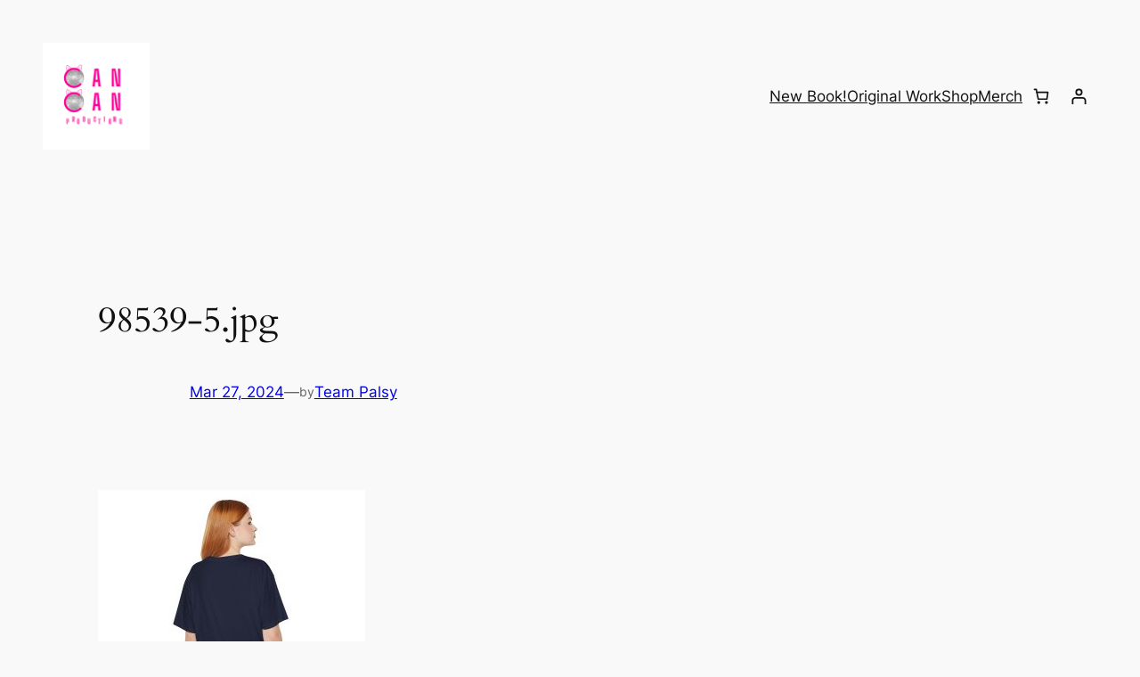

--- FILE ---
content_type: text/html; charset=utf-8
request_url: https://www.google.com/recaptcha/api2/anchor?ar=1&k=6LeTJCkUAAAAAO-tcllSXdFH2eMGFuvKhcPd4MZy&co=aHR0cHM6Ly9tYXlzb29uLmNvbTo0NDM.&hl=en&v=PoyoqOPhxBO7pBk68S4YbpHZ&theme=light&size=normal&anchor-ms=20000&execute-ms=30000&cb=fl0tmbl1ath1
body_size: 49329
content:
<!DOCTYPE HTML><html dir="ltr" lang="en"><head><meta http-equiv="Content-Type" content="text/html; charset=UTF-8">
<meta http-equiv="X-UA-Compatible" content="IE=edge">
<title>reCAPTCHA</title>
<style type="text/css">
/* cyrillic-ext */
@font-face {
  font-family: 'Roboto';
  font-style: normal;
  font-weight: 400;
  font-stretch: 100%;
  src: url(//fonts.gstatic.com/s/roboto/v48/KFO7CnqEu92Fr1ME7kSn66aGLdTylUAMa3GUBHMdazTgWw.woff2) format('woff2');
  unicode-range: U+0460-052F, U+1C80-1C8A, U+20B4, U+2DE0-2DFF, U+A640-A69F, U+FE2E-FE2F;
}
/* cyrillic */
@font-face {
  font-family: 'Roboto';
  font-style: normal;
  font-weight: 400;
  font-stretch: 100%;
  src: url(//fonts.gstatic.com/s/roboto/v48/KFO7CnqEu92Fr1ME7kSn66aGLdTylUAMa3iUBHMdazTgWw.woff2) format('woff2');
  unicode-range: U+0301, U+0400-045F, U+0490-0491, U+04B0-04B1, U+2116;
}
/* greek-ext */
@font-face {
  font-family: 'Roboto';
  font-style: normal;
  font-weight: 400;
  font-stretch: 100%;
  src: url(//fonts.gstatic.com/s/roboto/v48/KFO7CnqEu92Fr1ME7kSn66aGLdTylUAMa3CUBHMdazTgWw.woff2) format('woff2');
  unicode-range: U+1F00-1FFF;
}
/* greek */
@font-face {
  font-family: 'Roboto';
  font-style: normal;
  font-weight: 400;
  font-stretch: 100%;
  src: url(//fonts.gstatic.com/s/roboto/v48/KFO7CnqEu92Fr1ME7kSn66aGLdTylUAMa3-UBHMdazTgWw.woff2) format('woff2');
  unicode-range: U+0370-0377, U+037A-037F, U+0384-038A, U+038C, U+038E-03A1, U+03A3-03FF;
}
/* math */
@font-face {
  font-family: 'Roboto';
  font-style: normal;
  font-weight: 400;
  font-stretch: 100%;
  src: url(//fonts.gstatic.com/s/roboto/v48/KFO7CnqEu92Fr1ME7kSn66aGLdTylUAMawCUBHMdazTgWw.woff2) format('woff2');
  unicode-range: U+0302-0303, U+0305, U+0307-0308, U+0310, U+0312, U+0315, U+031A, U+0326-0327, U+032C, U+032F-0330, U+0332-0333, U+0338, U+033A, U+0346, U+034D, U+0391-03A1, U+03A3-03A9, U+03B1-03C9, U+03D1, U+03D5-03D6, U+03F0-03F1, U+03F4-03F5, U+2016-2017, U+2034-2038, U+203C, U+2040, U+2043, U+2047, U+2050, U+2057, U+205F, U+2070-2071, U+2074-208E, U+2090-209C, U+20D0-20DC, U+20E1, U+20E5-20EF, U+2100-2112, U+2114-2115, U+2117-2121, U+2123-214F, U+2190, U+2192, U+2194-21AE, U+21B0-21E5, U+21F1-21F2, U+21F4-2211, U+2213-2214, U+2216-22FF, U+2308-230B, U+2310, U+2319, U+231C-2321, U+2336-237A, U+237C, U+2395, U+239B-23B7, U+23D0, U+23DC-23E1, U+2474-2475, U+25AF, U+25B3, U+25B7, U+25BD, U+25C1, U+25CA, U+25CC, U+25FB, U+266D-266F, U+27C0-27FF, U+2900-2AFF, U+2B0E-2B11, U+2B30-2B4C, U+2BFE, U+3030, U+FF5B, U+FF5D, U+1D400-1D7FF, U+1EE00-1EEFF;
}
/* symbols */
@font-face {
  font-family: 'Roboto';
  font-style: normal;
  font-weight: 400;
  font-stretch: 100%;
  src: url(//fonts.gstatic.com/s/roboto/v48/KFO7CnqEu92Fr1ME7kSn66aGLdTylUAMaxKUBHMdazTgWw.woff2) format('woff2');
  unicode-range: U+0001-000C, U+000E-001F, U+007F-009F, U+20DD-20E0, U+20E2-20E4, U+2150-218F, U+2190, U+2192, U+2194-2199, U+21AF, U+21E6-21F0, U+21F3, U+2218-2219, U+2299, U+22C4-22C6, U+2300-243F, U+2440-244A, U+2460-24FF, U+25A0-27BF, U+2800-28FF, U+2921-2922, U+2981, U+29BF, U+29EB, U+2B00-2BFF, U+4DC0-4DFF, U+FFF9-FFFB, U+10140-1018E, U+10190-1019C, U+101A0, U+101D0-101FD, U+102E0-102FB, U+10E60-10E7E, U+1D2C0-1D2D3, U+1D2E0-1D37F, U+1F000-1F0FF, U+1F100-1F1AD, U+1F1E6-1F1FF, U+1F30D-1F30F, U+1F315, U+1F31C, U+1F31E, U+1F320-1F32C, U+1F336, U+1F378, U+1F37D, U+1F382, U+1F393-1F39F, U+1F3A7-1F3A8, U+1F3AC-1F3AF, U+1F3C2, U+1F3C4-1F3C6, U+1F3CA-1F3CE, U+1F3D4-1F3E0, U+1F3ED, U+1F3F1-1F3F3, U+1F3F5-1F3F7, U+1F408, U+1F415, U+1F41F, U+1F426, U+1F43F, U+1F441-1F442, U+1F444, U+1F446-1F449, U+1F44C-1F44E, U+1F453, U+1F46A, U+1F47D, U+1F4A3, U+1F4B0, U+1F4B3, U+1F4B9, U+1F4BB, U+1F4BF, U+1F4C8-1F4CB, U+1F4D6, U+1F4DA, U+1F4DF, U+1F4E3-1F4E6, U+1F4EA-1F4ED, U+1F4F7, U+1F4F9-1F4FB, U+1F4FD-1F4FE, U+1F503, U+1F507-1F50B, U+1F50D, U+1F512-1F513, U+1F53E-1F54A, U+1F54F-1F5FA, U+1F610, U+1F650-1F67F, U+1F687, U+1F68D, U+1F691, U+1F694, U+1F698, U+1F6AD, U+1F6B2, U+1F6B9-1F6BA, U+1F6BC, U+1F6C6-1F6CF, U+1F6D3-1F6D7, U+1F6E0-1F6EA, U+1F6F0-1F6F3, U+1F6F7-1F6FC, U+1F700-1F7FF, U+1F800-1F80B, U+1F810-1F847, U+1F850-1F859, U+1F860-1F887, U+1F890-1F8AD, U+1F8B0-1F8BB, U+1F8C0-1F8C1, U+1F900-1F90B, U+1F93B, U+1F946, U+1F984, U+1F996, U+1F9E9, U+1FA00-1FA6F, U+1FA70-1FA7C, U+1FA80-1FA89, U+1FA8F-1FAC6, U+1FACE-1FADC, U+1FADF-1FAE9, U+1FAF0-1FAF8, U+1FB00-1FBFF;
}
/* vietnamese */
@font-face {
  font-family: 'Roboto';
  font-style: normal;
  font-weight: 400;
  font-stretch: 100%;
  src: url(//fonts.gstatic.com/s/roboto/v48/KFO7CnqEu92Fr1ME7kSn66aGLdTylUAMa3OUBHMdazTgWw.woff2) format('woff2');
  unicode-range: U+0102-0103, U+0110-0111, U+0128-0129, U+0168-0169, U+01A0-01A1, U+01AF-01B0, U+0300-0301, U+0303-0304, U+0308-0309, U+0323, U+0329, U+1EA0-1EF9, U+20AB;
}
/* latin-ext */
@font-face {
  font-family: 'Roboto';
  font-style: normal;
  font-weight: 400;
  font-stretch: 100%;
  src: url(//fonts.gstatic.com/s/roboto/v48/KFO7CnqEu92Fr1ME7kSn66aGLdTylUAMa3KUBHMdazTgWw.woff2) format('woff2');
  unicode-range: U+0100-02BA, U+02BD-02C5, U+02C7-02CC, U+02CE-02D7, U+02DD-02FF, U+0304, U+0308, U+0329, U+1D00-1DBF, U+1E00-1E9F, U+1EF2-1EFF, U+2020, U+20A0-20AB, U+20AD-20C0, U+2113, U+2C60-2C7F, U+A720-A7FF;
}
/* latin */
@font-face {
  font-family: 'Roboto';
  font-style: normal;
  font-weight: 400;
  font-stretch: 100%;
  src: url(//fonts.gstatic.com/s/roboto/v48/KFO7CnqEu92Fr1ME7kSn66aGLdTylUAMa3yUBHMdazQ.woff2) format('woff2');
  unicode-range: U+0000-00FF, U+0131, U+0152-0153, U+02BB-02BC, U+02C6, U+02DA, U+02DC, U+0304, U+0308, U+0329, U+2000-206F, U+20AC, U+2122, U+2191, U+2193, U+2212, U+2215, U+FEFF, U+FFFD;
}
/* cyrillic-ext */
@font-face {
  font-family: 'Roboto';
  font-style: normal;
  font-weight: 500;
  font-stretch: 100%;
  src: url(//fonts.gstatic.com/s/roboto/v48/KFO7CnqEu92Fr1ME7kSn66aGLdTylUAMa3GUBHMdazTgWw.woff2) format('woff2');
  unicode-range: U+0460-052F, U+1C80-1C8A, U+20B4, U+2DE0-2DFF, U+A640-A69F, U+FE2E-FE2F;
}
/* cyrillic */
@font-face {
  font-family: 'Roboto';
  font-style: normal;
  font-weight: 500;
  font-stretch: 100%;
  src: url(//fonts.gstatic.com/s/roboto/v48/KFO7CnqEu92Fr1ME7kSn66aGLdTylUAMa3iUBHMdazTgWw.woff2) format('woff2');
  unicode-range: U+0301, U+0400-045F, U+0490-0491, U+04B0-04B1, U+2116;
}
/* greek-ext */
@font-face {
  font-family: 'Roboto';
  font-style: normal;
  font-weight: 500;
  font-stretch: 100%;
  src: url(//fonts.gstatic.com/s/roboto/v48/KFO7CnqEu92Fr1ME7kSn66aGLdTylUAMa3CUBHMdazTgWw.woff2) format('woff2');
  unicode-range: U+1F00-1FFF;
}
/* greek */
@font-face {
  font-family: 'Roboto';
  font-style: normal;
  font-weight: 500;
  font-stretch: 100%;
  src: url(//fonts.gstatic.com/s/roboto/v48/KFO7CnqEu92Fr1ME7kSn66aGLdTylUAMa3-UBHMdazTgWw.woff2) format('woff2');
  unicode-range: U+0370-0377, U+037A-037F, U+0384-038A, U+038C, U+038E-03A1, U+03A3-03FF;
}
/* math */
@font-face {
  font-family: 'Roboto';
  font-style: normal;
  font-weight: 500;
  font-stretch: 100%;
  src: url(//fonts.gstatic.com/s/roboto/v48/KFO7CnqEu92Fr1ME7kSn66aGLdTylUAMawCUBHMdazTgWw.woff2) format('woff2');
  unicode-range: U+0302-0303, U+0305, U+0307-0308, U+0310, U+0312, U+0315, U+031A, U+0326-0327, U+032C, U+032F-0330, U+0332-0333, U+0338, U+033A, U+0346, U+034D, U+0391-03A1, U+03A3-03A9, U+03B1-03C9, U+03D1, U+03D5-03D6, U+03F0-03F1, U+03F4-03F5, U+2016-2017, U+2034-2038, U+203C, U+2040, U+2043, U+2047, U+2050, U+2057, U+205F, U+2070-2071, U+2074-208E, U+2090-209C, U+20D0-20DC, U+20E1, U+20E5-20EF, U+2100-2112, U+2114-2115, U+2117-2121, U+2123-214F, U+2190, U+2192, U+2194-21AE, U+21B0-21E5, U+21F1-21F2, U+21F4-2211, U+2213-2214, U+2216-22FF, U+2308-230B, U+2310, U+2319, U+231C-2321, U+2336-237A, U+237C, U+2395, U+239B-23B7, U+23D0, U+23DC-23E1, U+2474-2475, U+25AF, U+25B3, U+25B7, U+25BD, U+25C1, U+25CA, U+25CC, U+25FB, U+266D-266F, U+27C0-27FF, U+2900-2AFF, U+2B0E-2B11, U+2B30-2B4C, U+2BFE, U+3030, U+FF5B, U+FF5D, U+1D400-1D7FF, U+1EE00-1EEFF;
}
/* symbols */
@font-face {
  font-family: 'Roboto';
  font-style: normal;
  font-weight: 500;
  font-stretch: 100%;
  src: url(//fonts.gstatic.com/s/roboto/v48/KFO7CnqEu92Fr1ME7kSn66aGLdTylUAMaxKUBHMdazTgWw.woff2) format('woff2');
  unicode-range: U+0001-000C, U+000E-001F, U+007F-009F, U+20DD-20E0, U+20E2-20E4, U+2150-218F, U+2190, U+2192, U+2194-2199, U+21AF, U+21E6-21F0, U+21F3, U+2218-2219, U+2299, U+22C4-22C6, U+2300-243F, U+2440-244A, U+2460-24FF, U+25A0-27BF, U+2800-28FF, U+2921-2922, U+2981, U+29BF, U+29EB, U+2B00-2BFF, U+4DC0-4DFF, U+FFF9-FFFB, U+10140-1018E, U+10190-1019C, U+101A0, U+101D0-101FD, U+102E0-102FB, U+10E60-10E7E, U+1D2C0-1D2D3, U+1D2E0-1D37F, U+1F000-1F0FF, U+1F100-1F1AD, U+1F1E6-1F1FF, U+1F30D-1F30F, U+1F315, U+1F31C, U+1F31E, U+1F320-1F32C, U+1F336, U+1F378, U+1F37D, U+1F382, U+1F393-1F39F, U+1F3A7-1F3A8, U+1F3AC-1F3AF, U+1F3C2, U+1F3C4-1F3C6, U+1F3CA-1F3CE, U+1F3D4-1F3E0, U+1F3ED, U+1F3F1-1F3F3, U+1F3F5-1F3F7, U+1F408, U+1F415, U+1F41F, U+1F426, U+1F43F, U+1F441-1F442, U+1F444, U+1F446-1F449, U+1F44C-1F44E, U+1F453, U+1F46A, U+1F47D, U+1F4A3, U+1F4B0, U+1F4B3, U+1F4B9, U+1F4BB, U+1F4BF, U+1F4C8-1F4CB, U+1F4D6, U+1F4DA, U+1F4DF, U+1F4E3-1F4E6, U+1F4EA-1F4ED, U+1F4F7, U+1F4F9-1F4FB, U+1F4FD-1F4FE, U+1F503, U+1F507-1F50B, U+1F50D, U+1F512-1F513, U+1F53E-1F54A, U+1F54F-1F5FA, U+1F610, U+1F650-1F67F, U+1F687, U+1F68D, U+1F691, U+1F694, U+1F698, U+1F6AD, U+1F6B2, U+1F6B9-1F6BA, U+1F6BC, U+1F6C6-1F6CF, U+1F6D3-1F6D7, U+1F6E0-1F6EA, U+1F6F0-1F6F3, U+1F6F7-1F6FC, U+1F700-1F7FF, U+1F800-1F80B, U+1F810-1F847, U+1F850-1F859, U+1F860-1F887, U+1F890-1F8AD, U+1F8B0-1F8BB, U+1F8C0-1F8C1, U+1F900-1F90B, U+1F93B, U+1F946, U+1F984, U+1F996, U+1F9E9, U+1FA00-1FA6F, U+1FA70-1FA7C, U+1FA80-1FA89, U+1FA8F-1FAC6, U+1FACE-1FADC, U+1FADF-1FAE9, U+1FAF0-1FAF8, U+1FB00-1FBFF;
}
/* vietnamese */
@font-face {
  font-family: 'Roboto';
  font-style: normal;
  font-weight: 500;
  font-stretch: 100%;
  src: url(//fonts.gstatic.com/s/roboto/v48/KFO7CnqEu92Fr1ME7kSn66aGLdTylUAMa3OUBHMdazTgWw.woff2) format('woff2');
  unicode-range: U+0102-0103, U+0110-0111, U+0128-0129, U+0168-0169, U+01A0-01A1, U+01AF-01B0, U+0300-0301, U+0303-0304, U+0308-0309, U+0323, U+0329, U+1EA0-1EF9, U+20AB;
}
/* latin-ext */
@font-face {
  font-family: 'Roboto';
  font-style: normal;
  font-weight: 500;
  font-stretch: 100%;
  src: url(//fonts.gstatic.com/s/roboto/v48/KFO7CnqEu92Fr1ME7kSn66aGLdTylUAMa3KUBHMdazTgWw.woff2) format('woff2');
  unicode-range: U+0100-02BA, U+02BD-02C5, U+02C7-02CC, U+02CE-02D7, U+02DD-02FF, U+0304, U+0308, U+0329, U+1D00-1DBF, U+1E00-1E9F, U+1EF2-1EFF, U+2020, U+20A0-20AB, U+20AD-20C0, U+2113, U+2C60-2C7F, U+A720-A7FF;
}
/* latin */
@font-face {
  font-family: 'Roboto';
  font-style: normal;
  font-weight: 500;
  font-stretch: 100%;
  src: url(//fonts.gstatic.com/s/roboto/v48/KFO7CnqEu92Fr1ME7kSn66aGLdTylUAMa3yUBHMdazQ.woff2) format('woff2');
  unicode-range: U+0000-00FF, U+0131, U+0152-0153, U+02BB-02BC, U+02C6, U+02DA, U+02DC, U+0304, U+0308, U+0329, U+2000-206F, U+20AC, U+2122, U+2191, U+2193, U+2212, U+2215, U+FEFF, U+FFFD;
}
/* cyrillic-ext */
@font-face {
  font-family: 'Roboto';
  font-style: normal;
  font-weight: 900;
  font-stretch: 100%;
  src: url(//fonts.gstatic.com/s/roboto/v48/KFO7CnqEu92Fr1ME7kSn66aGLdTylUAMa3GUBHMdazTgWw.woff2) format('woff2');
  unicode-range: U+0460-052F, U+1C80-1C8A, U+20B4, U+2DE0-2DFF, U+A640-A69F, U+FE2E-FE2F;
}
/* cyrillic */
@font-face {
  font-family: 'Roboto';
  font-style: normal;
  font-weight: 900;
  font-stretch: 100%;
  src: url(//fonts.gstatic.com/s/roboto/v48/KFO7CnqEu92Fr1ME7kSn66aGLdTylUAMa3iUBHMdazTgWw.woff2) format('woff2');
  unicode-range: U+0301, U+0400-045F, U+0490-0491, U+04B0-04B1, U+2116;
}
/* greek-ext */
@font-face {
  font-family: 'Roboto';
  font-style: normal;
  font-weight: 900;
  font-stretch: 100%;
  src: url(//fonts.gstatic.com/s/roboto/v48/KFO7CnqEu92Fr1ME7kSn66aGLdTylUAMa3CUBHMdazTgWw.woff2) format('woff2');
  unicode-range: U+1F00-1FFF;
}
/* greek */
@font-face {
  font-family: 'Roboto';
  font-style: normal;
  font-weight: 900;
  font-stretch: 100%;
  src: url(//fonts.gstatic.com/s/roboto/v48/KFO7CnqEu92Fr1ME7kSn66aGLdTylUAMa3-UBHMdazTgWw.woff2) format('woff2');
  unicode-range: U+0370-0377, U+037A-037F, U+0384-038A, U+038C, U+038E-03A1, U+03A3-03FF;
}
/* math */
@font-face {
  font-family: 'Roboto';
  font-style: normal;
  font-weight: 900;
  font-stretch: 100%;
  src: url(//fonts.gstatic.com/s/roboto/v48/KFO7CnqEu92Fr1ME7kSn66aGLdTylUAMawCUBHMdazTgWw.woff2) format('woff2');
  unicode-range: U+0302-0303, U+0305, U+0307-0308, U+0310, U+0312, U+0315, U+031A, U+0326-0327, U+032C, U+032F-0330, U+0332-0333, U+0338, U+033A, U+0346, U+034D, U+0391-03A1, U+03A3-03A9, U+03B1-03C9, U+03D1, U+03D5-03D6, U+03F0-03F1, U+03F4-03F5, U+2016-2017, U+2034-2038, U+203C, U+2040, U+2043, U+2047, U+2050, U+2057, U+205F, U+2070-2071, U+2074-208E, U+2090-209C, U+20D0-20DC, U+20E1, U+20E5-20EF, U+2100-2112, U+2114-2115, U+2117-2121, U+2123-214F, U+2190, U+2192, U+2194-21AE, U+21B0-21E5, U+21F1-21F2, U+21F4-2211, U+2213-2214, U+2216-22FF, U+2308-230B, U+2310, U+2319, U+231C-2321, U+2336-237A, U+237C, U+2395, U+239B-23B7, U+23D0, U+23DC-23E1, U+2474-2475, U+25AF, U+25B3, U+25B7, U+25BD, U+25C1, U+25CA, U+25CC, U+25FB, U+266D-266F, U+27C0-27FF, U+2900-2AFF, U+2B0E-2B11, U+2B30-2B4C, U+2BFE, U+3030, U+FF5B, U+FF5D, U+1D400-1D7FF, U+1EE00-1EEFF;
}
/* symbols */
@font-face {
  font-family: 'Roboto';
  font-style: normal;
  font-weight: 900;
  font-stretch: 100%;
  src: url(//fonts.gstatic.com/s/roboto/v48/KFO7CnqEu92Fr1ME7kSn66aGLdTylUAMaxKUBHMdazTgWw.woff2) format('woff2');
  unicode-range: U+0001-000C, U+000E-001F, U+007F-009F, U+20DD-20E0, U+20E2-20E4, U+2150-218F, U+2190, U+2192, U+2194-2199, U+21AF, U+21E6-21F0, U+21F3, U+2218-2219, U+2299, U+22C4-22C6, U+2300-243F, U+2440-244A, U+2460-24FF, U+25A0-27BF, U+2800-28FF, U+2921-2922, U+2981, U+29BF, U+29EB, U+2B00-2BFF, U+4DC0-4DFF, U+FFF9-FFFB, U+10140-1018E, U+10190-1019C, U+101A0, U+101D0-101FD, U+102E0-102FB, U+10E60-10E7E, U+1D2C0-1D2D3, U+1D2E0-1D37F, U+1F000-1F0FF, U+1F100-1F1AD, U+1F1E6-1F1FF, U+1F30D-1F30F, U+1F315, U+1F31C, U+1F31E, U+1F320-1F32C, U+1F336, U+1F378, U+1F37D, U+1F382, U+1F393-1F39F, U+1F3A7-1F3A8, U+1F3AC-1F3AF, U+1F3C2, U+1F3C4-1F3C6, U+1F3CA-1F3CE, U+1F3D4-1F3E0, U+1F3ED, U+1F3F1-1F3F3, U+1F3F5-1F3F7, U+1F408, U+1F415, U+1F41F, U+1F426, U+1F43F, U+1F441-1F442, U+1F444, U+1F446-1F449, U+1F44C-1F44E, U+1F453, U+1F46A, U+1F47D, U+1F4A3, U+1F4B0, U+1F4B3, U+1F4B9, U+1F4BB, U+1F4BF, U+1F4C8-1F4CB, U+1F4D6, U+1F4DA, U+1F4DF, U+1F4E3-1F4E6, U+1F4EA-1F4ED, U+1F4F7, U+1F4F9-1F4FB, U+1F4FD-1F4FE, U+1F503, U+1F507-1F50B, U+1F50D, U+1F512-1F513, U+1F53E-1F54A, U+1F54F-1F5FA, U+1F610, U+1F650-1F67F, U+1F687, U+1F68D, U+1F691, U+1F694, U+1F698, U+1F6AD, U+1F6B2, U+1F6B9-1F6BA, U+1F6BC, U+1F6C6-1F6CF, U+1F6D3-1F6D7, U+1F6E0-1F6EA, U+1F6F0-1F6F3, U+1F6F7-1F6FC, U+1F700-1F7FF, U+1F800-1F80B, U+1F810-1F847, U+1F850-1F859, U+1F860-1F887, U+1F890-1F8AD, U+1F8B0-1F8BB, U+1F8C0-1F8C1, U+1F900-1F90B, U+1F93B, U+1F946, U+1F984, U+1F996, U+1F9E9, U+1FA00-1FA6F, U+1FA70-1FA7C, U+1FA80-1FA89, U+1FA8F-1FAC6, U+1FACE-1FADC, U+1FADF-1FAE9, U+1FAF0-1FAF8, U+1FB00-1FBFF;
}
/* vietnamese */
@font-face {
  font-family: 'Roboto';
  font-style: normal;
  font-weight: 900;
  font-stretch: 100%;
  src: url(//fonts.gstatic.com/s/roboto/v48/KFO7CnqEu92Fr1ME7kSn66aGLdTylUAMa3OUBHMdazTgWw.woff2) format('woff2');
  unicode-range: U+0102-0103, U+0110-0111, U+0128-0129, U+0168-0169, U+01A0-01A1, U+01AF-01B0, U+0300-0301, U+0303-0304, U+0308-0309, U+0323, U+0329, U+1EA0-1EF9, U+20AB;
}
/* latin-ext */
@font-face {
  font-family: 'Roboto';
  font-style: normal;
  font-weight: 900;
  font-stretch: 100%;
  src: url(//fonts.gstatic.com/s/roboto/v48/KFO7CnqEu92Fr1ME7kSn66aGLdTylUAMa3KUBHMdazTgWw.woff2) format('woff2');
  unicode-range: U+0100-02BA, U+02BD-02C5, U+02C7-02CC, U+02CE-02D7, U+02DD-02FF, U+0304, U+0308, U+0329, U+1D00-1DBF, U+1E00-1E9F, U+1EF2-1EFF, U+2020, U+20A0-20AB, U+20AD-20C0, U+2113, U+2C60-2C7F, U+A720-A7FF;
}
/* latin */
@font-face {
  font-family: 'Roboto';
  font-style: normal;
  font-weight: 900;
  font-stretch: 100%;
  src: url(//fonts.gstatic.com/s/roboto/v48/KFO7CnqEu92Fr1ME7kSn66aGLdTylUAMa3yUBHMdazQ.woff2) format('woff2');
  unicode-range: U+0000-00FF, U+0131, U+0152-0153, U+02BB-02BC, U+02C6, U+02DA, U+02DC, U+0304, U+0308, U+0329, U+2000-206F, U+20AC, U+2122, U+2191, U+2193, U+2212, U+2215, U+FEFF, U+FFFD;
}

</style>
<link rel="stylesheet" type="text/css" href="https://www.gstatic.com/recaptcha/releases/PoyoqOPhxBO7pBk68S4YbpHZ/styles__ltr.css">
<script nonce="4l9lsCH3Fm9P9ImSB-mKhg" type="text/javascript">window['__recaptcha_api'] = 'https://www.google.com/recaptcha/api2/';</script>
<script type="text/javascript" src="https://www.gstatic.com/recaptcha/releases/PoyoqOPhxBO7pBk68S4YbpHZ/recaptcha__en.js" nonce="4l9lsCH3Fm9P9ImSB-mKhg">
      
    </script></head>
<body><div id="rc-anchor-alert" class="rc-anchor-alert"></div>
<input type="hidden" id="recaptcha-token" value="[base64]">
<script type="text/javascript" nonce="4l9lsCH3Fm9P9ImSB-mKhg">
      recaptcha.anchor.Main.init("[\x22ainput\x22,[\x22bgdata\x22,\x22\x22,\[base64]/[base64]/bmV3IFpbdF0obVswXSk6Sz09Mj9uZXcgWlt0XShtWzBdLG1bMV0pOks9PTM/bmV3IFpbdF0obVswXSxtWzFdLG1bMl0pOks9PTQ/[base64]/[base64]/[base64]/[base64]/[base64]/[base64]/[base64]/[base64]/[base64]/[base64]/[base64]/[base64]/[base64]/[base64]\\u003d\\u003d\x22,\[base64]\x22,\[base64]/DpTDDmArDkcOOwqXCrsKDw7AmbcO9w75KHB/DoHHConvCgnTDkRU6eXHDkcOCw4PDicKNwpHCvElqRn/CtENzcsK+w6bCocKOwpLCvAnDmxYfWG4IN31dZknDjmzCl8KZwpLCt8K2FsOawojDs8OFdV7DgHLDh0/DucOIKsO4wrDDusKyw47DiMKhDTBNwrpYwpHDtUl3wrTCu8OLw4MYw7FUwpPCnMKTZynDj0LDocOXwrIow7EYW8KBw4XCn2/Do8OEw7DDk8OAZhTDisOUw6DDghDCuMKGXlrCjm4Pw6/[base64]/CkUzDj8OQUMK9AsOEQRLClMK1f8OXEcKVWQrDti47eW/ClMOaO8Kow4fDgsK2FMOyw5QAw4gcwqTDgydFfw/DlFXCqjJtOMOkecKue8OOP8K6PsK+wrsIw6zDiybCn8OQXsOFwofCo23CgcORw7gQcnQkw5k/[base64]/CxrCrsOlwqPDoMKPw5ovAcKPwoNGQMKaKsOSY8Okw77Du8KXPWrCvjF4DVgUwqM/[base64]/CmMO5F8OsS8OCWmjDvMKKw7Mkw65IwqJGR8OMw6w7wo3ClcKqIsKRBxXCl8KYwqrDqcKjd8OvDcOQw7QEwpwdXEoRwprDvcOmwqjCrQHDsMKww5dQw7/[base64]/w61Rw5xWwovCh8OLZcObFhhsNQnCvcKywpw1worDk8Kdw60Qaj0VdUcQw5ZVSsO2w683bMKzMDR8wqjDrsOlw5fDgkN4wqojwpjClwzDkAN/bsKOwrbDkcKkwpAuLSXDnjDDgsKHwrRfwqN/[base64]/[base64]/CicOIwo8vHDhiw4MRSjNUw61LZcO9wpPDs8OPSWUdLyjDn8Kuw4nDrm7Cm8O9eMKEAFrDn8KxJF/CsCVsNQd/bcK1wp3DqcKtwq7DgDk0P8KJDnTCr0MlwqdKwrHCvcK+BC9yEsKoTMOfXyzDim3DiMOnI1VSa3MkwqLDrG7Dtn/CohDDssOVLsKDIMKiwqzCjcOdPgQ5wrLCv8OfMyNEw5jDrMOFwr/DjsOBU8KQTFx7w4UFwoUqwqPDocO9wroBP07CssKtw4tYbnBqwps5dsKTfgPDmWxhWjVtw7dLHsOvX8KAwrU7w5NcUMKSBi9xwrRjwo7DnMKDaEBXw7fCtsKEwo/DksOWPnnDvEc/w5DDizQOe8KiIl0DMVrDgA7CkiZpw5ItPll2w6hOSsOPTzRkw5zDnRfDtsKpwpxzwoTDtMOtw6LCsDsdFMKewpzCoMKISsKQVl/CoTjDp1DDusOmMMKIw7kdwrvDgDQ4wpc2woDCh2dKw5zDjE/[base64]/X8ONDVnDo2fDgk3DiHYvwqTCkMOTw5Mvw6zCvMKIAMKTwq80w6/DlMKnw73DssKvwrbDj0rCmAbDpVl9d8OBFMO+KVZ/wrsPwrY+w77CusOCJnHCrWQ/KMKnIi3DsRk2PMOOwqDCgMOHw4fDj8OWUljCusKMw6EMwpXDl1HDqi0xwrrDlnYiwp/CpMOgfMKxwrjDjsK6JWQ7w5XCpGoiEMOwwrcCSMOcw71DBipiecOTX8KDEmLDjA5xwpt/w43DvMKxwo4DV8Omw6nCvsOdwrDDuyjDsUVAwr7CuMKxw4TDjsO4YMKZwo94MUt/LsOHw5nDp38lIifDusOjZ30ewrfDohhawqAdQ8OiE8KnecKBRxYEbcO6w7jCnREmwqc0GMKZwpArdF7CnsOwwr3Cr8OhTcKeRGvDgiZGwpw7w4lGDxHCj8KlAMOGw54KZcOpbGjCrMO8wr/CvlYkw758S8KZwq9fT8KMdXZ7w40+w43Dl8Oqw4B5woAcwpYUairDpMKcwqnCnMOywogQKMO8w6HDr3M9wp3Dt8OowqrChWsXCcKEwrENCx0JC8OYwp7Dg8KLwrBIbS1rwpU/w6DCtTrCqRBVVMOrw5vCmwvDisKVe8OETsO9wpRuwoFgAh8lw57ChlvDrMOfL8OMw4pFw5N/McOpwqBywpjDnjoYHkYKWWR8wpAjVsKgwpRjw6vDpMKpw7ELw4vCpWLCrsKEw5rDkBjDqnY2wrE6cXPDs04fw5rCrBHDnyHCkMO+w5/CpMK4FcOHwrl1wpwaT1dNRH18w4dpw7PDtGrDocOHwqbChcKkwobDuMKgcxNyPyAWCXp7JU3DocKNwqEhw7lUMsKbNMOIw5XCk8OhHcOFwp3CpFssI8OqIW/Cp14Dw6TDiyfCrkEdQcOsw5cmw7fCp2pZJkXDg8KZw4kZCMK5w7nDv8OmUcOpwrQKURbCvQzDpSBrw6zChgtQQcKvM1LDnT1Nw557VMKjYMO2O8K/BVwewpRrwoZTw695w78vw5DCkFA/[base64]/esOjwqYxe8OqTG5YYTDDjcK2VsKAwr/Cu8OVYWjCshTDkDPCiyF2TcOgL8OPw5bDr8OuwrAEwopbaHpOKcOZwp8xLMO5WSPCiMK1NGrDrjNdeH1DJ3jCpMKjwoYPIz7Ci8KqQlvDnCvDhMKVwplZIcOTwrfCq8KOb8KOGFjDi8KUwpoLwobCp8Klw5zDk1DCvk8twoMtwrs9wo/Cp8K6wqrDmMOPZ8O4bcOcw4UTwp/Cr8OywpVgw4PCoiZlAcKZDsKYV3zCn8KDO2HCv8OBw48Nw7J3w5I3PcKTMMKRw6Ecw5LCgGvDmMKDwpXCl8ODOR02w6kieMKvesOMXsKpTMOKQiTCjzsnwrHDnsOtw6LCvURERsK/XWoedMOmw4R1wr9CFUPCiFdRw4Rkw6/Ck8KQw7k7BsOPwr7CkMOQK2HCj8KYw4EWw6dxw4MEYMKlw7Nrw79MBBzDhzHCtMKOw4sew4A+w4vCpMKhPcOYTy/DkMOnMMKvDWXClsKmIR/DhXhEfz/DpBzDg3kkR8KfNcKYwrzDtsK+W8Opwr9uw7RdVEUzw5Ykw5rDqcODRMKpw6olwrYLNMKywoHCo8OTw6oHOcKGwrlgwpvDph/Cm8O3w5LDg8Knw5lMKcKbSsKywrLDrjnCjsKzwocSGScjcUDCmMKZbH06N8KVVXbCpsOOwr7DtTxVw7LDhRzCvkTCngVlIMKTwqXCmip0wpXCoQduwrHDrWnCt8KgAmYqwoLCnsKJw47DvkPCscO+R8O9eB8RDzVeV8OIwovDiQd6eB/DqMO+wrvDqMKGT8KDw6RCRy7CscOATy0Bw7bCkcOfw5hdw5Qsw6/[base64]/WgDDhSbDjSMGwrHDi3jCvsOiScO+wp45V8KdIQZmw7wSV8KGKDocT2VVwq/DtcKKw6bDgDoGWcKGwo5nI07DvTI4dsOlLcKnwr9dw6Zpw49fwqbDnMOIEsOdd8Oiwr7DtXjCi0oQw6fCuMO3X8OCVMKmcMOkS8ORF8KeQ8KFBidaHcOJfxlnPkEswrJ4FsKGworCqcK5wo/CvU3DqjPDrcOhEMObeE8yw5Q+FSIpJMOTw4JWOMOiw6fDrsK/GmV8B8KuwrzDoFRTw5zDgx7DvXd+wrFMFSsowp3DtHFkW2LCtxFiw57CtgzCo3ASw65GMMOPw4vDiwPDlcKcw6gPwq3DrmZKwpNFe8ObfMKvZMOZWX/[base64]/FcOZw4kzBsKSL2I3wqfDtwsuQVgjMx7DhkvDtA1qfBnCu8O6w7pjc8K7PhVCw45vecO/wol/w73CqHcYd8OVwoNhTsKRwqYZFWdjwps2wrhCw6vDk8KEwpTCiFNEw4Upw7LDqjttQ8ObwopbTMKVHxXCiG/DnxkmPsK/[base64]/[base64]/DvBQ/[base64]/wp1Mw7ZMwpbCj35YVcK9Olk8wrZew7U1wovCkAwGQ8Kew45NwpbCncOXw7PClQsLKHfCg8K2w5EmwqvCqQtmfsOYOMKcwp9/w6MBbSTDmsOnwrTDjxFaw4PCshs5wrvDiXx7wr7DoVgKwr15LG/CkX7DucOCw5HCmsKSw6lnw53DnsOeWkfDvMKhTMKVwqwkwq8hw4vCvBsowppZwoLDkQURw6bCpcObw7lOah3Cq1sLw6LCpH/Dv0LCuMO6GMKUUMKmwpbCv8KKw5TCj8KKOcKMwrbDt8K2w7Fuw7lXWD8qUXErVsOTQjzDq8KnZ8K1w6V4KDcpwqVoJsODFMKWYcK7w7s1wpxxGsOJwoBlO8KYw4Ylw442HcKoWMOvP8OvDmBtwrnCrV/Dg8KZwqvDnsOYVsKrEXMTAA4tb0FiwogfASLDlMO3wpUGHBgEw7A/I0PCmMOnw4HCuVjDt8OOfcOQDMKQwpJYTcKRSwE0Slc9bCHDtzLDvsKWcMKcw63DqsKGUjLCoMKgHhLDscKWDgAuGsKvRcOxwrvDoi/DgcKvw77DusOhwpTDjUBAM0gZwo8mYRPDksKFwpcMw4klw6EVwrTDsMO4HCEhwr14w7bCpW3CnsOcN8OxE8O6wrzDjsKPXlk2woUsGUM/IsKhw6PClTDCk8KswpUocMK7KUVkw7PDgnTCuWzCqH7DkMOmwoBnCMO/woDCp8OtVcKqwowew4rCtUDDo8OAW8KKwpV6wqVVCGUywrjCmsOBXUBZwotTw4vCvVliw7U8HRoww6p9w5zDjMOZMkEzQy7DuMOGwrgyT8Ktwo7Dn8KlMcKVQcOkVcKYPS7Ch8KbwpjDv8OIKx4sUQzCmm5pw5DCiEjCjcKkEsOeUsK+SBgNecK+wr/[base64]/w57Cg1Zow4XDpMOoCsKfwoYjW8KGwq9Cw5ABw4LClMOew7pqZsOPw7/CnsKlw7JKwqTDr8OBw7HDlHnCvhYhNTbDrmhGAjB2ZcOiYMOdw6tGw4Uhw7rDnQVZw6w+wprDrDDCj8KqwrbDucODBMOKw5x2wqk/[base64]/[base64]/[base64]/woBvw7oBATYywq0tccOQw4/DtghUHDkkTsOuwrDDqsOmKHzDnkPDjTZIBsKtwrLDkMKgwr/CgkEsworDuMKfKMOxwqNEKw3CisK8ZwAZw7HDiD7DgiNbwq86A1ZtaWfDhEnDm8KgCiXDicKZwoMkJcOdwqzDvcOcw5/[base64]/wrPDm8OYwpUkw4DCqTtkJsOCG3DCqcK1YQNVwpd+woZcB8O/w5E2w6ROwqPCn0DCksKdAMKswoF5w6Jjw6nCgCUrw4DDjGvCh8ONw6pQcmJTwqHDkkV8wqBqRsOvwqTDq1g8w5zCmsKZNMKSWjTCkQ/DtGExwpkvwoEBBsKGA2pMw7/[base64]/DgMK0Y8O4w5XDv8KkPMK7LQdYYMK4Iw/CqnLDtATDnsK/BsKyTsKiwpsnwrfCsWTCjMKtwqPCgsOtOUJyw69iwrnDrMKFwqIsB2p6B8KtLFPCo8O+Vw/[base64]/Dg8Knw55TYiQCwrHCujtzw6BEfC0ew6zDucKpw4HDh8KhwowswobDizAYwq/Cl8KbFMOrw6BzZ8ODGRjCpWbCmMKZw5rCikBvXcOpw7E0GlMGXGDDgcOMCTXChsOxwrl/wpwwblvCkysVwpfCqsKNw5LCssO6w78eRiYfDn14SkPCmcKraWh0wo/DginCrDoYwo4QwqUywo/DlcOYwp8DwqnCssKGwqjDmjDDiBDDiClpwotWPWHCksOAw4/CtsOAw5bDmMKiLMKpLMOVw4vCv27CrMK9wqVRwpzDn3Fyw7fDmsK0PSQuwq7CvAvCsVvDhMOfwqXDunMdwoxTwrvCosOqK8KIcMOOe39cEyMZdMK7wpMYw68pT2YPZMO8BUQIBT/DrSpzTsOKDxA/DsKVIW3ChlXCimYzw6hKw7zCtsOOw59twoTDqzU0KR5nwozDpcONw63CqFjDsCHDisKwwphEw6LCkhFFwrvCgDzDssK5w7/CiUMBwoEdw7x8wrvDgnTDnFPDvHbDgsKyLSnDicKgwqbDsER2wq8gO8KMwoFRIMKEd8OQw6DCmMKyKC/DmMOFw5pCwqxcw7HCpBdoXlHDjMOaw5LCuBl0SMOVwovCiMKafRPDm8Onw6Fzb8ORw5cxGMKcw7sQIsKYeR/[base64]/CgnhYwrtvwqHCmyjDjsOAwqkLEcKuwqPDtsONw5DCmMKOwoBDHyrDuGZ0ecO+wrjClcKNw4HDrMOVw5XCp8KbHcOEZW3CnMOZwqxMB3hhe8O+BHDCvsKwwoHCnsKwX8KRwrTDqEHDq8KOwrHDuHRnw5jCqMKfPcOcFMOHWj5eDsKuKR95JgDCkVJ9w5Z2CitZO8O9w6/DgEvDpXbDisOBDMOUIsOCwpTCv8K/wpHCvykSw5xlw70NbloVw7zDicK9JXAff8O/[base64]/DhGPDrTRpbXgbL1ZRwolZw5LCkMOSw5zDjMKuX8OUwoQ+wqMhw6IEwo/ClMKawqHCp8KBGMKvDB1hX0JcdcOgw6dewqA3wp0dw6PCqBYgP1QQZsOYJMKFWA/CisO6QT1jwovDu8KUwo7ClHbChmLCvsOjw4jCocKbw51swrbCisOyw4fCqRpoKsOMwrvDs8K+woIxZ8Oww7/[base64]/CrHXClUEgw5LCqsKhwrc8w4wkw6zCocK6w6TDrFjDncKYwqLDknNYwodmw7sww4DDtcKFW8Kdw7oCGcO/CsKcaRfCm8KywqoCw7fCkh7CsDcyaC/[base64]/CjsKAJcOew5NCw5wNw5UbYUJ0ORrDvjVnSsKhwrBOQmnDlsOhXmFZw69dEMOIHsOEVyw6w4EUAMOlwpXCt8Kydg/CjcOvFlAGw5M2cyRDGMKCwpXCuFZfA8OUwrLCkMK2wrnDtC3CocO8w7nDoMOLf8OxwpPDrcKaEcKqwprDh8OFw7IkccOhw6sfw6jCnhJ9w60bwpoZw5M5XjHDqWB0w78LMcOKZsOYXsK2w6h/GMKYdcKDw7/CoMOxbcK4w63CtzA3XSbCplTDqBbClcKDwrpawr8uwowgFcKXwr9Mw5sTFEzCkMOmwqLCpsOhwrzCi8OGwq7Dt0/CgsKow7h3w6E6w5bDvBXCqSnCog0iUsKpw6VHw6zDuBbDmijCvT8rN2zDslvDoVgzw4kYdX7CtMOTw5PDhMO9wrdPMcOnDcOIL8OEe8Kfw5Q4w5IRV8ObwoAvw5vDs2A4fsOCesOAPcKrSDPCrMKzZwPCncO0wpvCr0rDvGt0XMOxw4rCviIGazRxwrnDqcKMwo4/w6k9wr/CgiIQw7rDjsOowoQnNlfDsMKMDUMuE1PDg8K9wpIQwqldBsKNSUTCj1A0b8Kcw7zDqWVQEmM6w4bCuhJIwosDwqDCsUrDn1dHFsKGcnbDmMKrwrsTQSLDnhPCtSlHwoHDosOJUsKWw75Rw5zCqMKQGHooEcOtw4LClMKrMsKJTxPCimk/YMOdw4fCui8cwqwGwpJde3PDgcKFfzHDswNMe8Opwp8GeHrDqE/DhsKxwoTDgzHCtMKEw7xkwprDhiBPDlMtG18zw61iw6XDmUPCqyDCqlZ6w6w/IHwkZhDDl8Kua8OBw6gCUh5UeUjDhMKaExxXYlUEWsO7bsKIFQxydwzCiMO1DsKrbREmeU5tAzUWwpjCiDkgDsOswqjCvwvDnRFww4ZawrY2HRQbw67CoHTCq3zDpsKjw6tww4I1RsO5w7R2wozCu8OzZ2TDtsO7EcK+aMKgwrPDvcOlw7zDnD/DlW1WFiPChXwmOz3DpMObw64Vw4zDjsKJwpPDgS09wrYPFEHDoCsQwp/DjhbDsGpZwpLDqV3DlSfChcKiw6MCG8O9CMKEw4jDnsKpdXwmwpjCrMOrEj5LfcO7SE7DnTgvwqzDv2ZDOMOFwp1SFy/[base64]/[base64]/Dt2A8TcOSbxtFw5fDnhrDvcOow5HCpMO/w7QMNcOfwrDCu8K5SMO+wo8Ew5jDnsKYwq3DgMKwSx9mwqVyVCnDpnjCtCvClTLDnx3DhcKBGVMSw7zDvC/DgEQBNAvClcO3SMOlwqXClcOiNsOEw7PDpMOTw7NNdEU7SUoQVA82w6rDosOZwrDDkVctVBcWwqLClj5QeMK7X1diWcOaIFI/Tj3CqcO7w6ghKGvDjkLChmTCtMO2esOjw78zUcOHw6TDljzClF/CmWfDp8KOIhg6wpFFw57Co1bDuw0Gw5dlHDEvXcKzLMOnw7jCl8K4ZEfDqsOrIMKGwqtVacKNwqJ3w6HDvSVedsKdVlJzQcOtw5Btw4PDmXzDjFksKF/DlsK9wphawqLChUfCqMKLwrRKwr9NIyrCt3xtwonCpsK+KsKtw4RBwphVZsObQ2wNwpHCuF3CoMOJwpx2X1opJV3CgGLDqScrwpHCnATCj8OTHEHDmMOJDEHDlMK7Un9Vw4/CpcOlwo/DusKnExcWF8Obw6x7aU5Gwrp+PcKRVMOjw6RKYMOwcxsAB8OyAMOLwobCnMOFw69zW8KyG0rChcOze0XCqsK+w7jDsWHCiMOccmVZF8KzwqTDl2xNw4fCoMOkC8Osw5BZS8KpS2TDvsKqwqPCnnrCqyAfw4I4PlELwpTCkzJ7w4tsw5vCo8KHw4vDmsO/DWo7wpJxwpJ1NcKCZGHCqQjCuAVvw5XCoMKGWcKbPUgWwrVbwrPDvzc9c0IEfAEOwpLCjcKpesOcwqrCucKqFikfKhlBHlDDuy3DpsKeVXvCr8K6SsKOQMK6w6UUw5lJworCgkBLGsOrwpcufsO+w5bCssOoMMOSTybCocKsMyrCvcOdAcKQw6bDllvCjMOlw4/DiUjCvynCpXPDiz0ywowmw7MWbMKmwpIdWhR/wpnDhALDrsOMIcKeMG/CpcKDw53Co3slwpgxZ8ORw4kzwph1MsKpVsOWwpdULXE4ZcOXw4V1FMK+w5nCqsOHKcKmFcOVwq3DrGAzYRMIw4RoY1nDnT/DmWNSwqHDjkNTYcOgw57DlsKqwoN4w5zCnnJQC8KqTsKcwqJowqjDssOHwoLCmMK4w67ClsKQbG7Cjzt7YcK8GXtSVMO6O8KdwqfDgsOPTQfCtXHDnF/[base64]/UsKPesOmBMOzHMKdw4MWwppLwonDssOafTpiZ8Kpw4jCkEjDvR9RYMKxABEJE2vDr00FEFXDrH3Du8O0w53CoWROwrPCvWstSnBCdMO5w58Uw593wr4BLTDDs2gTw4wdVGXCnUvDkR/DhsK7w5LDhwJzJcKgwoHCl8KKA1BMW0xuwqMES8OGwprCj310wqdRYS1JwqYWwp7DnmIsWWp0wolBL8OBAMKpw5nDm8OIwqAnwr7DhxbDkcOCwrkiOsKZwq58w4dOGFMKw4wiYcOwHiDDrcK+C8O2bMOrBsKBZMKtUTrCjcK/McO6wqZmGA0zwoXDhl7DuTvDisKUJCHDuUswwrhGbcOvwrgNw59+ecKBN8OtJzg5DlAaw5o/[base64]/DncOUNBXCllrCuB9jw7HCj8K2TBdIbGE9wpktw7rCsyM8w6ZEXMOQwowkw7sLw5DCjyBnw4pFwqPDpmdLGsKjBcO5MzbDk0R/[base64]/w6jDoiXDssOEScOJw5lPw6UKw4J7wqIbXFzDsGMAw5sPf8OSw4xcHsK1MsOFaGwYw7DDhlHChU/[base64]/w4PDmFDCtH8YwqN2w4/[base64]/DnBTDtHEeemQkwp3CoyPDtAfCsiFTwqXCtQbCvV8xw50tw4PDoAHCosKKWsKWwrPDvcK3w6ocOBRbw5dnFcKdwrXCnG/ClcOOw4MRwr/DkMOvw77Duj5IwqTClRJ5ecOHaTB8wqfDkcOCw6XDj2l1VMOKHsO6w6N3UcOFF1RKwpQjZ8Oxw6Nww5ITw5fCpkMzw5nDjMK5w7jCs8OHBGUoJ8OBAA3DsFPDkBdzw6fCjcKlwovCuQ3CkcKdehrDvsK8w7jChMOoUlPCgX7CmF1Gw7/DiMK6OMKSXMKdw5pAwpTDg8OmwqYIw6bCiMKaw7rCh2DDuE9NVMOywoIUBEbCjcKRwpbCtsOqwqLDmGbCr8OHw57CmQjDv8KTw4rCt8Knw49/FxoWBsOEwrhCwpV6KcOYODY4B8K2JHfDkcKcP8KBwozCsgjCoTxwWzhkwpvCgXIHR3/Dt8KWCgbCjcOmw5NeE0vCiAHDg8Omw7YQw4zDgcO0X1rDp8OkwqFVLMKXwrjDrsKhagE6C3PDn28Xwo1xPsO8BMOwwqEIwqoIw7rCnsOnJMKfw5x0wqLCvcODwrALw6XCiDTDn8KSOARiw7LDtmc2dcK1e8ODw5/CmcObw4jCq2/[base64]/Dk8OlJW7CjU3DpjhBJcOqwp/Dv2cawqrCksK6J3xww6LCs8OfecKXNHHDlAXCiTEzwpB1QDjCg8O3w6gdckzDiRfDpMKqF0rDqMKYJhVrX8KpDEM7wrPDvcKHHVtVwoV6UnVJw74aKx/DlMKSwr4PZsOgw5nCl8KEMwbClMK+w5TDrRLDqcOqw501w4gLIn7CscKYIsOERi/Cr8KXM3nClcOiwrotVQVpw5smEBRWeMO4wpFawoXCtcOgw6h1Vw3CnDxdwpVOw7lVw5cHw7xKw6zCvsOPwoYERMKCEwDDv8K2wqBmwpjDgW/CnsK8w7c4NVFPw4/DqMKNw7ZjMR1qw5/Cjn/CmMOTesKXw6XCtQELwohuw50OwqXCqMOiw4ZccVbDqhnDhjrCtsKzfsKdwoMdw4PDpMOIe1jCnE3CmjDCowfCu8K+AsOAdMKnRUrDosKlw7jCusOpUMO7w7/DhcK6V8OXJsOgF8KTwpxOUcOeN8OMw5XCvMKnwpcxwq19woEAwoMiw7XDrMKlw6zCl8KybgE0JiV0cUBawpYDw63DmMOGw5nCo3HCh8OdbA87wrBXDmcjwoFyQlPDtBHCsiZiwrBDwqgRwoF5wpgfw7vCgVBjR8Ozw6/DuiZiwqrDkE7Dk8KRZsKxw5TDjsKbwqzDkMOcw4rDvj3CvG1Ww4HCskxwGcOHw4A9wq/[base64]/Ci4fNcK/NQVfJsOaBsKIWgPChgjDucKEEithwoM4w7JGwpvDpcOKW3kWZ8OWw6rCgTzDnSbCkMKUwqHCmlEJayY0w6BDwrXCp1zDrn7CrSxgw7TCo1bDl1rCnwXDh8Oiw4s5w49bCXTDoMO2wpUVw44LCcKPw4DDkcOrwqrCmA5fwr/CvsO/JcO6wp3DlsOGwrJnw7XCg8Oiwr0vw7LDqMO2w7xtw7fCilQIw67CssK3w7V3w7I9w68aA8OGZB7DvFvDgcKOwpg7wqPDp8KuVmnDvsKewrfCiB16M8OZw5J/wrfDtcKuZ8KwMQfCtxTDuA7DsWkKG8KqR1fCusK/wqwzwqwIf8OHwo7CgDTDs8OnMUbCs1gdBsKgL8KZOGTDnk7CmVbDvXRhV8KWwrjDpxxPCWpSEDRxWk1Ow7dlHibCgErCscKBw5jCm0QwdVjDrzsFOmnCv8K5w6Y7ZMKCTXQ4wpdlVydVw6vDlMO7w6LChUcow5NwehNHwoI8w6/[base64]/DpsKwwpcvc8KawrvCmMOTw6/DgsKow5DDv0/[base64]/[base64]/VsOSw7gXI8KxDDJEw40ZeMOvLRYew4kmw6ZxwqZMbj9UFRjDpMOzYQPCjTMBw6fDl8KYw7zDtUDDtFHChsKmwp5+w4LDhnJPA8O7w6kQw7PCvSnDvUPDoMOtw7PDnjXCk8OCwpzDokrDksOkwr/Co8KrwrPDqn0/X8ONwpkhw7vCusOxZ2jCrcOUd33DsTLDpB83wpfDkR/DqS/DkMKREEjCvsKXw4Q1c8KSD1NrPgTDq1Y4wrh9OxnDhXHDm8Opw7oiwq1Ow6BUO8Ocwrp8NcKmwrArQjYFw4rDtcOmIMOvUjM9w4tCWMKTwrxabxImw7/DqMOhw74TbHvDgMO1CcOdwpfCtcK/w6DDnhHCgsK9XArDm0zCmkzDpTx5c8Kyw4bCrxrCjCQ8Hg/CrRJsw6XCvMOIKVtkw6h9w4lrwprDi8Ohwq5bwqIHwoXDs8KIesOZXsK9N8KSwrvCoMKqwr5hQMOwR3hSw4nCrcKIbFh8WSRkfUxYw7TClUghHwMPVWPDkW/DlCbCnUw8w7fDiTQIw43CryXCpMOBw6UoaC8nWMKAB1vDtcKcw4wqaC7CuWwIw6DDtcK8fcOVAjbDlS0Jw7c+wqoQLcOFB8Oqw7zCnsOlwrZ5EwJscGbDoDHDjRzDpcOGw7UnfsKhwqXDlncIYHPDvk3Cm8OEw4HDk28pwrDDicKHNcOGCBgEw4jDn31cwr9sTcKdwp/Cr3DDucKTwpNHFcOTw4XCmiLDoQ/Dg8KSCy56wpM/HkV/RMKwwp0rAyDCsMOQwq5jw47DhcKCKxcPwpBPwoXDpcKwdRZWVMOZPVNGwqcUwpbDjV0nTsKkw4hLJW9GLk9uBAEMw5s3T8OPEcOPGDTCvcOWcC3DuF3CpMKCfsOQNWYQZsO/wq9jYMOLKAXDqMOzB8Ktw7V7wqw1PFnDvsKCccKkQ3TCo8K4w5kGw6kLwonCosK/w7JeYVouesKFw4I1FcOZwro5woVtwpRhP8KEf3vDiMOwOMKCVsOWZgbCq8OjwpzCl8OKbmVBw5DDmH0jDC3CrnvDggY4w4bDvBnCjScIXyTCkANGwqjDmMOAw7/[base64]/wol0ZMOvwoTDi3oiRwMQw4k2woATCkkqWMOYIMK5JBLDnsONwrfCtUpzIcKFcHJEwo/[base64]/[base64]/dcOFw4BUw7RFbcK5wrbDrMO6SAnChEzDqwUuwrfCmiIJOsK5SABpPFFXwrzCtcKyLFdcQ07Cj8Kqwo8Ow4/[base64]/w5ZkwoF4IcK0CEHDp8OxwrfDpMOkH8KYw6LDi20VNsOMb3DDvVFrV8KJCsOMw5R4UEt7wok5woTCssO4Yk/Ds8K4OsODX8Okw7zCoXF3XcK6w6lJGErDtxzCjCrCrsKow4ENWXnCmsKLw6/DuFhzIcOHw7/CisOGdU/DpMKSwoABRjJZw4M0w4fDv8O8C8OQw7rCu8Khw74yw5JFw6Yrw7DDrcO0F8OabgfCnsK8bhcQdynDowNhMnrCmsKmUMKqw78Nw4tVw45dw5PCrMK1wo5dw7TCusKGw4Jgw6PDnsOPwoMbFsOkB8OBe8OsOnh0CznDjMODIsKgwo3DjsK/w6nDqkcfwozCk0gCMXnCmVDDm0zCkMObXzbCqsKuFEs1w6TCisKgwrdNTcKGw5Jww4NGwoEADABCdMKiwqp1wrjCnlPDicK/[base64]/DpMOyw6gtwo7Dp8KnAW9Uw7UDT0ZXwrEGY8OGw4I5KcOfwqnCsR5jwpfDosKmw78ZcVR6IcOvCj5Hwox+aMOQw5bCs8KTw6o/[base64]/DrsOBw47CuMOZwobCiDp/w6PCnsKcwpZAwpHDggAywpfDp8Kxw5JwwqYRS8K1JsONwr7Ck1NqRQN6wpHCgcOhwpjCvFXDg1fDuQ/CtXXCmDTDvFcGw6UseCbCp8Kow73ClcOkwrlPBi/[base64]/wovDo1zCvk7DrsOxw5hMBMKfUnVBRsK4E8KrDMK5EVYiAMKYwrYuVlrCh8KdB8OGw7Eawq08RXdgw5lHw4nDpsKyVcOWwoZSw6DCoMKhwrHDgBs8B8O3w7TDpHfDnMKaw583woEuw4jCucO+wq/CmzJawrN6wpNDwpnCh0PDhiEYaHsGH8KjwpBUZMOsw5TCj0bDr8OXwq9BZsOlClHCocKSXQ8uZFw3wptBw4ZmQ1jCvsOgQFzDpMKGA2MowrVDU8OUw7jConrCiUnCtRfDtcKVwq3CusK4SMOFbz7DqilEwphWRMO2wr46wqgdUMOJJh3DscKyR8KGw7jCucK/XF0rC8K8wqvCnUhSwpXClW/ClsO0IcKHMFbDnBzDtTjDs8O9FWTDtCwuwo1bL29IYcOww5N5H8KGw4bCuWHCqSzDs8Knw5zDlTNVw7fDhx9lFcO/wqvDjh3DnC19w6TClVEwwp/[base64]/CsW3DosKGAMOvwovCoEvDrBpdXMOJQg9AO8OKw59IwqQawo/CuMONPjJxw7vChSjDhcK2cSUhw7DCvjrCqMOgwr/DsAHCnBkhChHDhSQqH8K/wr3DkgzDqcO/OwbCnzV2Dxt2R8KmXkPCusKlwpFvwo4fw6hIN8KFwrXDsMOlwpnDtUfCnl4+OcKYOcONCmfCiMObfiAYa8OxbWxfAW/DucOSwrDCs3jDrcKFw7Akw7IEwqIOwpM8UnzDnsOEasKWOsKnJsKmasKPwoUMw7RDfxkLYkwWw77CkGPDkHwAwpTCg8O8MSg9C1XDtcOOJydCHcKFPxPCjcKLNy4twoZ3w67CgMOET3vCpDLDjsKaw7DCgsKtCRTCj0/DjFfCmMOhR0/DtBsbDgbCrzw+w6LDisOPVz7Diz0Kw53CosOCw4/CrMK8Il50fQU0IMKPwrFfAcO1A0JAw6ANw6jCoB7DusOWw5oqR0pHwrlhw6BGw6/DhTzCq8O4w6ocwpI0wrrDtWBENkDDmiXCtURlJgcwW8K3w6RPcMOPwqTCscKdCcO0woPCs8OoMTkOHw/DqcOYw7cPSUDDvgEQLj0KOsOuEQTCo8K1w7cSbBZEKS3DscK6KMKoEcKOwoTDm8O6XUzDvXXDtCMDw5XDmcO0d2/ClQImSTnDhiAlwrQBTsOZLAHDnSfCpcKoTmwbA3rCr1sFw4g0J0YiwpcGw64WVhXDq8OjwrzDjX0TasKNCcKhY8OHbm0sOsK8NsK/wp4jw7HCriVMKRHDlGY/[base64]/DssK5w47DhRUdaMKYw77DjMOyC8OYwqYGwovDkMONw6nClMOjwqnDq8OzAhU/[base64]/DqXHClittBiPCpMKnG8OUwpjCmcO/FHodwqbDt8OkwqotcTMSKMOVwpJkLMOawq9vw7PCtcKKEWQcwqDCuSEjw6HDl0YRwpIJwoJ9W3DCqsOsw7PCpcKXYwrCpUbCncKACsOzwqZHU2vDklXDuRAkKsO6w65yQcKLNAPCmVPDqhVtw6xCIz3DhsKqwpQawo/DjgfDtlZ/Ky1eOsOhcXEEw5NYO8OCw4F8wrZ/bTghw6ofw4LDu8OmMsO+w6nCuXTDvkUlZgXDrcKrMxRJw4nDrgTCj8KNw4RRSynCmMOOGUvCisOWFF4wdcKRUcOyw71LS0nDj8O9w6/[base64]/CqxMJwoREw5nDpwrDkBwBGMOuCsOmXQFcwoNASMKdD8OBVSVxFFLDkgLCjGTCpA3DmcK9SsO+wqvDiDUgwpMpSsKUASXCocOTw4R/ZUxnw4UYw4NiQ8O3wosPN2/[base64]/CmMKzMsOUO8Kpwo3CrWTDusKRw5o1f8OcMMKHIcOJw6/[base64]/DrB5Ow73CpsKYZMONw7DDtsKMMMKYw7FuFsONcMK9M8KTPGxuwos2w6xmwpJfw4TDg2psw6sSaWbDmVQtwoXCh8OMGx5GeVdccQfDp8OkwpjDrTZsw4k+ChRsLH18wqwraF8oDxkKDWLCgTBfw4fDhC/[base64]/ClXjDnMKAwp8SU3sEAWDCtcOzwq7DlwzCiMKWfsK0HS0OasK1wplCPMO1wosabMOmwp0Fe8OyN8O5wpM4PcOKGMOqwr7CjClZw749fHfDk1zCk8KFwpHDjGMEDGvCpcOuwpx/w6rClcOPw4bDgHjCtUsoG1h/W8Ojwqp5TMKdw5PClMKkaMK8V8KEwp88wp3DrVrCt8K1WFs/[base64]/DokdJHcOhwqBowpnDiwZywp5afcO/UcKqwrrDksKEwr7CoVAPwq1Qw7jCuMO1woPCrjrDncO/DsKgwqPCpw4WJU1hMQrCjMKOwrFqw4N4wpY6MMKwMcKowpPDlQzClgcsw7lUEUPDnsKEwrNxS0RzJcKmwpUOYsOWTlZBw60dwpx3JCLCmcKSw4bCtMOhEjRaw6XDl8Kfwp/[base64]/DssOhwqbCqsOMOgfDm1xuwpPDjQkkw4nCqnXCuEV3Y15bfMKIJAggZxHDkFrClMKlwrfCtcO3Vn/CkXnDoyAeAHfCisOsw6wGw5kbwrYqwp5WdEXCjDzDpsKDQsO1KsOuThAEw4TChX8Twp7CiGjCpsKefMOmQ1rCrMOfwpHCjcKHw5A2wpLDkMOAw6bDq0F5wowrP17DqMOKw5LCj8KPKAE4J3w+wrd9PcK+wq9tfMOLwrDDv8Khwo/DoMK+woZPw7TDhMKjw69zwroHw5PCqA4KCcKiW0F2woTDu8OIw7R/[base64]/[base64]/cXFJw43DlTMSwr3ClcKxY0cFUsO9aiHDuMOEw4nDnQxePsK+C3bDpcKfVh86asOhYXVvw5fCuGkhw4RrblHDnsKsw6zDn8Kfw7rCqMOzVsKKw4fClMKzEcOKw6/Dj8OdwovDq0tLIMKZwqTCosKWw4MdTGc5SsKMwp7DiAksw6Igw5vCq1NhwqjCgFHDnMK2w6jDisO4wpzCjcKLRMONJsKJUcOIw7xNwrtFw4BNw4/CtsOzw4l3e8KKB0/Ckj/CnjXDtsKHwoTCmWjDo8K0bTgpJTzCvD/Dr8OfBMK7WkvCusK+HlcoXcO1elnCqcKXEcOYw6lkRGwEw6PDtMKvwqLDpCAzwofDmMKjNMKmLsO6dRHDg0BfdzXDhk7CjgvDnSMNwqhwMcOLw7pnDMOOdsKKUA\\u003d\\u003d\x22],null,[\x22conf\x22,null,\x226LeTJCkUAAAAAO-tcllSXdFH2eMGFuvKhcPd4MZy\x22,0,null,null,null,0,[21,125,63,73,95,87,41,43,42,83,102,105,109,121],[1017145,826],0,null,null,null,null,0,null,0,1,700,1,null,0,\[base64]/76lBhnEnQkZnOKMAhk\\u003d\x22,0,0,null,null,1,null,0,1,null,null,null,0],\x22https://maysoon.com:443\x22,null,[1,1,1],null,null,null,0,3600,[\x22https://www.google.com/intl/en/policies/privacy/\x22,\x22https://www.google.com/intl/en/policies/terms/\x22],\x22LpI0kScjOf1x6Ia6o9eX9JdvQpNl4XecjHu0WpDld4Q\\u003d\x22,0,0,null,1,1768845353023,0,0,[53],null,[13,27],\x22RC-FeKHJ0V0jRXfsQ\x22,null,null,null,null,null,\x220dAFcWeA6l3BUBFs8_xl4N6I3G7IF2u7sPB0GT0DwTK3FnPnisBpzE2s9jBxP9QBcZtfPpJcJgvCK4c45s9dEdx9F-mMG27ihPvQ\x22,1768928152934]");
    </script></body></html>